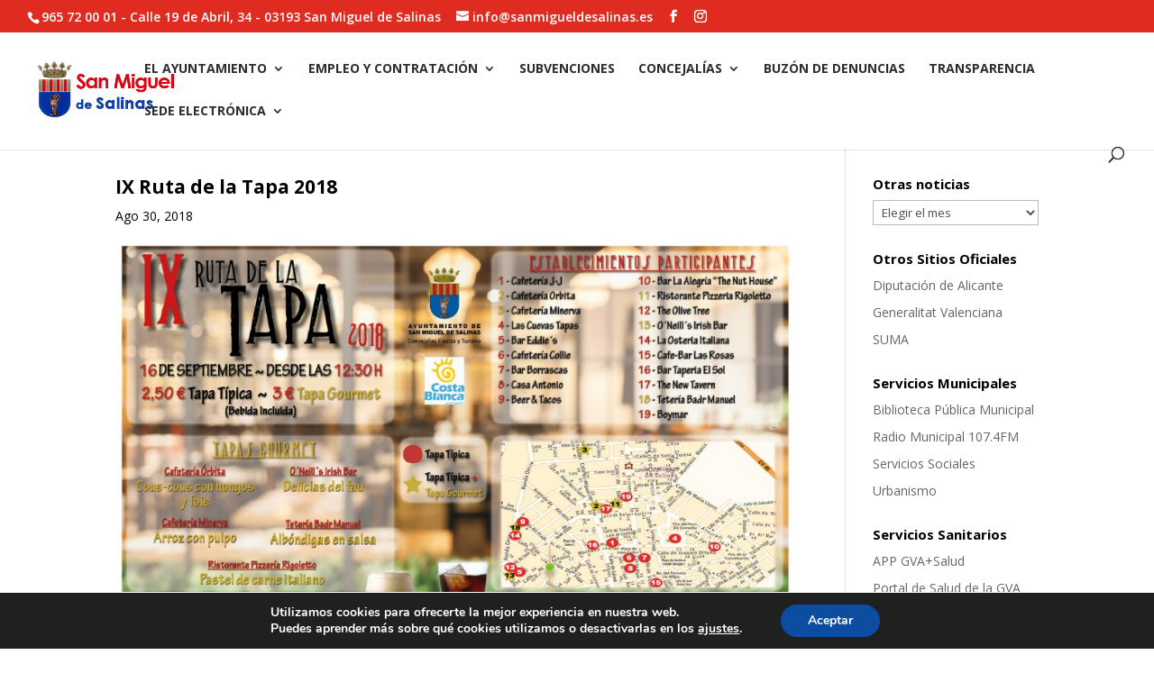

--- FILE ---
content_type: text/css
request_url: https://www.sanmigueldesalinas.es/wp-content/themes/Divi-child/style.css?ver=1573547237
body_size: 391
content:
/*
Theme Name: Divi Child
Theme URI: http://www.elegantthemes.com/gallery/divi/
Template: Divi
Author: Unidad de Sistemas
Author URI: http://www.diputacionalicante.es
Description: Tema hijo desarrollado por la Unidad de Sistemas de la Diputacion de Alicante. El cual permite añadir funcionalidades extras a wordpress, 
a fin de integrar las páginas web de ayuntamientos, con el resto de aplicativos ofrecidos a éstos.
Version: 1.0

*/

/* Importamos css generico para todas las webs */
@import url("../../../funciones/custom.css");   /* El path parte del path del archivo style.css */



--- FILE ---
content_type: text/css
request_url: https://www.sanmigueldesalinas.es/wp-content/uploads/et-cache/global/et-divi-customizer-global.min.css?ver=1760532599
body_size: 245
content:
#et-info{float:none!important}.breadcrumbs{margin-left:5%}#flags li{margin-right:40px}#flags a{background:none!important}#flags{width:300px!important}#flags a{padding:0 3px;font-size:1.083em}a{color:blue}#flags a:hover{text-decoration:underline}

--- FILE ---
content_type: text/css
request_url: https://www.sanmigueldesalinas.es/funciones/custom.css
body_size: 609
content:


ul.tab {
	list-style-type: none !important;
	padding: 0 !important;
	overflow: hidden !important;
	border: 1px solid #ccc !important;
	background-color: #f1f1f1 !important;
	width: 100% !important;
	table-layout: fixed !important;
	display: table !important;
	margin: 0;
	font-weight: bold !important;
}

/* Float the list items side by side */
ul.tabFarmacias li {
	float: none !important;
	display: table-cell;
}

/* Style the links inside the list items */
ul.tabFarmacias li a {
	display: inline-block !important;
	color: black !important;
	text-align: center !important;
	padding: 12px 15px !important;
	text-decoration: none !important;
	transition: 0.3s !important;
	font-size: 1em !important;
	width: 100%;
}

/* Change background color of links on hover */
ul.tab li a:hover {
	background-color: #ddd !important;
}

/* Create an active/current tablink class */
ul.tab li a:focus, .active {
	background-color: #ccc !important;
}

/* Style the tab content */
.tabcontent {
	padding: 6px 12px !important;
	border: 1px solid #ccc !important;
	border-top: none !important;
	font-size: 14px !important;
	background-color: #ffffff !important;
}


.munFarmacia{
	padding-bottom:0px !important;
	font-size: 18px !important;
	font-weight: bold !important;
}
.dirFarmacia{
	padding-bottom:0px !important;
	font-size: 12px !important;
	#font-weight: bold !important;
}
.nomFarmacia{
	padding-bottom: 0.4em !important;
	font-size: 12px !important;
	#font-weight: bold !important;
}

#telefonosInteres {  
	border-collapse: collapse;
	width: 100%;
}

#telefonosInteres td, #telefonosInteres th {
	border: 1px solid #ddd;
	padding: 8px;
}

#telefonosInteres tr:hover {background-color: #ddd;}

#telefonosInteres th {
	padding-top: 12px;
	padding-bottom: 12px;
	text-align: center;
	color:black;
	background-color: #ddffff;
	font-size: 1.3em;
}


